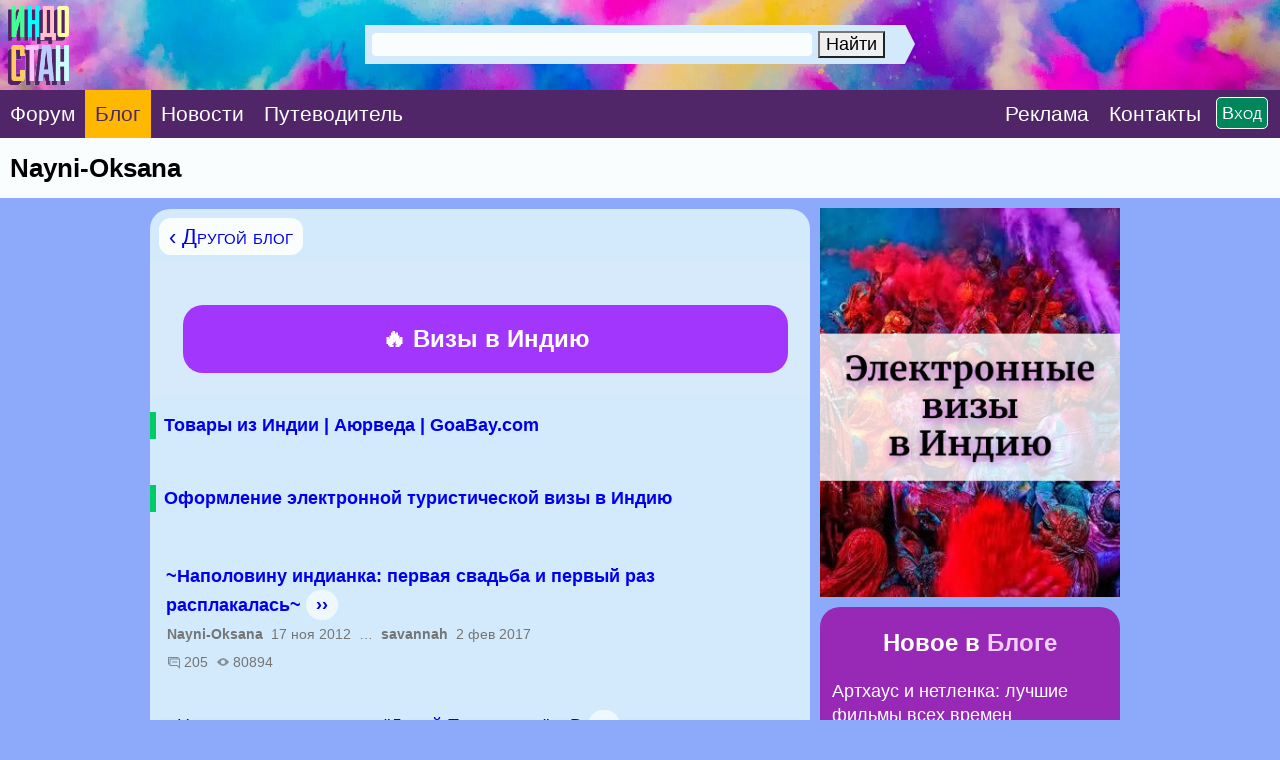

--- FILE ---
content_type: text/html; charset=CP1251
request_url: https://www.indostan.guru/blog/137_0.html
body_size: 10450
content:
<!DOCTYPE html PUBLIC "-//W3C//DTD XHTML 1.0 Transitional//EN" "http://www.w3.org/TR/xhtml1/DTD/xhtml1-transitional.dtd">
<html xmlns="http://www.w3.org/1999/xhtml">
<head>
<!-- Global site tag (gtag.js) - Google Analytics -->
	<script async src="https://www.googletagmanager.com/gtag/js?id=UA-2071150-6">
	</script>
	<script>
		window.dataLayer = window.dataLayer || [];
		function gtag(){dataLayer.push(arguments);}
		gtag('js', new Date());
		
		gtag('config', 'UA-2071150-6');
	</script>
	


	<title>Nayni-Oksana</title>
	<meta name="ROBOTS" content="INDEX,FOLLOW" />
	<meta http-equiv="content-type" content="text/html;charset=windows-1251" /><meta http-equiv="Expires" content="Mon, 26 Jul 1997 05:00:00 GMT" /><meta http-equiv="Pragma" content="no-cache" /> 
	<meta name="Description" content="Блог Nayni-Oksana" />
	<meta http-equiv="Content-language" content="ru" />
	<meta http-equiv="Content-Script-Type" content="text/javascript" />
	<meta property="og:image" content="../_pic/fb.png" />
	<meta property="og:image:width" content="600" />
	<meta property="og:image:height" content="315" />
	<meta http-equiv="content-type" content="text/html;charset=windows-1251" />
	
	

<link media="only screen and (orientation:landscape)" href="../css.css?599" type="text/css" rel="STYLESHEET" />

<!--Исправление глюка Андроида с переброской на десктопную версию-->
<link media="only screen and (-webkit-min-device-pixel-ratio: 2) and (max-device-width: 720px) and (orientation:landscape), only screen and (min--moz-device-pixel-ratio: 2) and (max-device-width: 720px) and (orientation:landscape), only screen and (-o-min-device-pixel-ratio: 2/1) and (max-device-width: 720px) and (orientation:landscape), only screen and (min-device-pixel-ratio: 2) and (max-device-width: 720px) and (orientation:landscape), only screen and (min-resolution: 192dpi) and (max-device-width: 720px) and (orientation:landscape), only screen and (min-resolution: 2dppx) and (max-device-width: 720px) and (orientation:landscape)" href="../cssm.css?599" type="text/css" rel="STYLESHEET" /> 

<!--Остальное-->
<link media="only screen and (orientation:portrait) and (min-device-width: 800px)" href="../css.css?599" type="text/css" rel="STYLESHEET" />

<link media="only screen and (orientation:portrait) and (max-device-width: 799px)" href="../cssm.css?599" type="text/css" rel="STYLESHEET" />

<link media="only screen and (-webkit-min-device-pixel-ratio: 2) and (min-device-width: 721px) and (orientation:portrait), only screen and (min--moz-device-pixel-ratio: 2) and (min-device-width: 721px) and (orientation:portrait), only screen and (-o-min-device-pixel-ratio: 2/1) and (min-device-width: 721px) and (orientation:portrait), only screen and (min-device-pixel-ratio: 2) and (min-device-width: 721px) and (orientation:portrait), only screen and (min-resolution: 192dpi) and (min-device-width: 721px) and (orientation:portrait), only screen and (min-resolution: 2dppx) and (min-device-width: 721px) and (orientation:portrait)" href="../css.css?599" type="text/css" rel="STYLESHEET" />



<meta id="testViewport" name="viewport" content="width = 660"><!--ПЛАНШЕТ--><script>
		if (screen.width > 767) {
			var mvp = document.getElementById('testViewport');
			mvp.setAttribute('content','width = 990');
		}
</script>
	
	<link rel="apple-touch-icon" sizes="180x180" href="../apple-touch-icon.png"> 
	<link rel="icon" type="image/png" href="../favicon-32x32.png" sizes="32x32"> 
	<link rel="icon" type="image/png" href="../favicon-16x16.png" sizes="16x16"> 
	<link rel="manifest" href="../manifest.json"> 
	<link rel="mask-icon" href="../safari-pinned-tab.svg" color="#5bbad5"> 
	<meta name="theme-color" content="#ffffff"> <style type="text/css">		
		.gbody {
			background:;
			}
		.link {
			border-bottom: #e5e5ff 4px solid;
			}
		.topics_137 {
			color: red;
			}
				
	</style>
	
	

	
	
	
</head>
<body class="gbody" onload="onLoad()">

<a name="vverh"></a> 
<div style="margin:-10px;">


<form action="https://www.indostan.guru/blog/index.php?" method="post" id="login" name="login"> 	




	<table cellpadding="0" cellspacing="0" style="min-width:660px;width:100%;background: #00a4e4 url('../_pic/fon.jpg?12');  background-repeat: no-repeat; -webkit-background-size: cover; -moz-background-size: cover; -o-background-size: cover; background-size: cover;">
  <tr>  


<!--  -->
  
  <!-- <td colspan="3"> -->
  
 
   <!-- <noindex>  -->
  
    <!-- <div style="padding:15px 5px 15px 5px;horizontal-align:center;" class="search-desktop"><center><a  -->
	<!-- id='bnr-desctop' onClick="ga('send','event','banner','click','click_enizma');" href="../forum/2_27236_3.html#msg564597" rel="nofollow" target="_blank"><img src="../rekl/enizma-winter-sale2.jpg" title="бизнес-виза в Индию" style="border:3px #ffffff solid; border-radius: 3px;-webkit-border-radius: 3px;-opera-border-radius: 3px; -moz-border-radius: 3px; display:block; max-width:970px; "></a></center></div>  -->
  
   <!-- <div style="padding-bottom:5px;horizontal-align:center;" class="search-mobile"><center><a id='bnr-mob' onClick="ga('send','event','banner','click','click_enizma');" href="../forum/2_27236_3.html#msg564597" rel="nofollow" target="_blank"><img src="../rekl/enizma-winter-sale2.jpg" title="бизнес-виза в Индию" style="border:3px #ffffff solid; border-radius: 3px;-webkit-border-radius: 3px;-opera-border-radius: 3px; -moz-border-radius: 3px; display:block; width:100%; "></a></a></center></div>   -->
  
  <!-- </noindex>  -->
  
  
 <!-- </td>   -->
  
    </tr> 
   <!--
  <tr> 
  <td colspan="3">
  <center><div style="padding:9pt;background-color:#fc4633; margin-top:-3px" class="font-extra-big">
  
  <a href="../forum/2_26994_0.html" style="color:white">Продление индийской визы 	
&#8680;</a>

</div></center>
  </td>
  </tr>-->
  
		<tr>
			
			
			
			<td id="poisk" style="vertical-align:middle">
			
			<div style="float:left"><a href="../"><img src="../_pic/home.png?78" title="В начало" class="home"></a></div>

<center>
				
					
					
					<!--Десктопный поиск-->
					
					<div class="search-desktop" style="margin-top:25px;margin-left:0px; width:550px; vertical-align:middle">

						<div class="ya-site-form ya-site-form_inited_no" onclick="return {'action':'index.php?action=search','arrow':true,'bg':'#d3eafd','fontsize':18,'fg':'#d3eafd','language':'ru','logo':'rb','publicname':'Индостан.гуру','suggest':true,'target':'_self','tld':'ru','type':2,'usebigdictionary':true,'searchid':2305319,'input_fg':'#000000','input_bg':'#f9fdfe','input_fontStyle':'normal','input_fontWeight':'normal','input_placeholder':'Поиск по сайту','input_placeholderColor':'#f9fdfe','input_borderColor':'#d3eafd'}">
							<form action="https://yandex.ru/search/site/" method="get" target="_self" accept-charset="utf-8">
								<input type="hidden" name="searchid" value="2305319" />
								<input type="hidden" name="l10n" value="ru" />
								<input type="hidden" name="reqenc" value="" />
								<input type="search" name="text" value="" />
								<input type="submit" value="Найти" />
							</form>
						</div>
						<style type="text/css">.ya-page_js_yes .ya-site-form_inited_no { display: none; }</style>
						<script type="text/javascript">
(function(w,d,c){var s=d.createElement('script'),h=d.getElementsByTagName('script')[0],e=d.documentElement;if((' '+e.className+' ').indexOf(' ya-page_js_yes ')===-1){e.className+=' ya-page_js_yes';}s.type='text/javascript';s.async=true;s.charset='utf-8';s.src=(d.location.protocol==='https:'?'https:':'http:')+'//site.yandex.net/v2.0/js/all.js';h.parentNode.insertBefore(s,h);(w[c]||(w[c]=[])).push(function(){Ya.Site.Form.init()})})(window,document,'yandex_site_callbacks');
						</script>
					</div>
					
					
					<!--Мобильный поиск-->
					<div class="search-mobile" style="width:530px;margin-top:36px;margin-left:100px;">

						<div class="ya-site-form ya-site-form_inited_no" onclick="return {'action':'index.php?action=search','arrow':true,'bg':'#d3eafd','fontsize':30,'fg':'#d3eafd','language':'ru','logo':'rb','publicname':'Поиск по Индостан.ру','suggest':false,'target':'_self','tld':'ru','type':2,'usebigdictionary':true,'searchid':2305319,'input_fg':'#000000','input_bg':'#f9fdfe','input_fontStyle':'normal','input_fontWeight':'normal','input_placeholder':'Поиск по сайту','input_placeholderColor':'#f9fdfe','input_borderColor':'#d3eafd'}">
							<form action="https://yandex.ru/search/site/" method="get" target="_self" accept-charset="utf-8">
								<input type="hidden" name="searchid" value="2305319" />
								<input type="hidden" name="l10n" value="ru" />
								<input type="hidden" name="reqenc" value="" />
								<input type="search" name="text" value="" />
								<input type="submit" value="Найти" />
							</form>
						</div>
						<style type="text/css">.ya-page_js_yes .ya-site-form_inited_no { display: none; }</style>
						<script type="text/javascript">
(function(w,d,c){var s=d.createElement('script'),h=d.getElementsByTagName('script')[0],e=d.documentElement;if((' '+e.className+' ').indexOf(' ya-page_js_yes ')===-1){e.className+=' ya-page_js_yes';}s.type='text/javascript';s.async=true;s.charset='utf-8';s.src=(d.location.protocol==='https:'?'https:':'http:')+'//site.yandex.net/v2.0/js/all.js';h.parentNode.insertBefore(s,h);(w[c]||(w[c]=[])).push(function(){Ya.Site.Form.init()})})(window,document,'yandex_site_callbacks');
						</script>
					</div>
				
			</center>



</td>
			
			
		
			
<td style="vertical-align:middle;background-color: rgba(0,0,0,.4);" nowrap>

<center>

<div id="toggleText" nowrap style="display:none;text-align:center;vertical-align:absmiddle;margin-bottom:25px;">
      
      <div class="padding-login">
      
      <script type="text/javascript">
<!--
function handleEnter(e) {
var keynum;
// IE
if(window.event) keynum=e.keyCode;
// Netscape/Firefox/Opera
else if(e.which) keynum = e.which;
if(keynum==13){
if(document.forms['login']) document.forms['login'].submit();
else if(document.forms['postMsg']) submitForm();
}
return keynum;
}
//-->
</script>



<span style="white-space: nowrap;"><input type="text" maxlength="40" name="user_usr" value="" class="textForm" tabindex="3" placeholder="Логин" style="background:#f9fdfe;width:250px" /> <input type="password" maxlength="32" name="user_pwd" class="textForm" tabindex="4" onkeydown="JavaScript:handleEnter(event);" placeholder="Пароль" style="background:#f9fdfe;width:250px" /><input type="hidden" name="mode" value="login" /><input type="hidden" name="queryStr" value="action=vtopic&amp;forum=137&amp;page=0&amp;mdrw=on" />
</span><input type="hidden" name="pagetype" value="index" /><input type="submit" style="border:2px white solid;" value="ОК" class="inputButtonBig" tabindex="5" />   
      
      </div>  
      
      <div class="padding-login"><div class="padding-login-less">
      
      
      
      <span class="inputButtonSm" style="background-color:#ff0000;border:1px white solid;"><a href="../forum/index.php?action=indostanets" class="font-white">Peгиcтрaция</a></span> 
      
      <span  style="color:white;border-bottom:1px white dotted;margin-left:30px;"><a href="../forum/index.php?action=sendpass" class="font-white">Не помню пароль</a></span>
      
      </div>  </div>  
     
     </div>

</div>

</center>

</td>			
			
		
			
		</tr>
	</table>
	<table border="0" cellspacing="0" cellpadding="0" style="width:100%;min-width:660px;  vertical-align:absmiddle;" class="header-menu">
		<tr>
		
		<td style="vertical-align:middle;" class=""><a href="../forum/" class="font-white-big" style="padding:22px 10px;"><span class="">Форум</span></a></td>
		
		<td style="vertical-align:middle;" class="blog"><a href="../blog/" class="font-white-big" style="padding:22px 10px;"><span class="blog">Блог</span></a></td>
		
		<td style="vertical-align:middle;" class=""><a href="../novosti/" class="font-white-big" style="padding:22px 10px;"><span class="">Новости</span></a></td>
		
			<td style="vertical-align:middle;" class=""><a href="../indiya/" class="font-white-big" style="padding:22px 10px 22px 10px;"><span class="">Путеводитель</span></a></td>
			
			
			
			
			
			
<!--<td style="vertical-align:middle;"><div class="menu-desktop"><div class="gotoforumlist2"><a href="../eviza/" target="_blank" class="font-white-big" style="padding:22px 0px 22px 10px;color:yellow"><span style="background:red; color:yellow; padding:1px 10px 2px 10px; border-radius: 25px; -webkit-border-radius: 25px; -opera-border-radius: 25px; -moz-border-radius: 25px;">Новинка</span> Е-Виза в Индию на 5 лет, 1 год, 30 дней</a></div></div></td>

<td style="vertical-align:middle;"><div class="menu-desktop"><div class="gotoforumlist"><a href="../eviza/" target="_blank" class="font-white-big" style="padding:22px 0px 22px 12px;color:yellow">Е-Виза в Индию</a></div></div></td>-->
			
			
			<td style="width:100%;">&nbsp;</td>
			
			<td style="vertical-align:middle;"><span class="gotoforumlist2"><a href="../rekl/" class="font-white-big" style="padding:22px 10px 22px 0px;"><span class="rekl">Реклaма</span></a></span></td>
			
			<td style="vertical-align:middle;"><div class="kostyl3"><span class="gotoforumlist2"><a href="../kontakty.html" class="font-white-big" style="padding:22px 0px 22px 10px;margin-right:45px"><span class="kontakty">Контакты</span></a></span></div></td>
			
			<!--<td style="vertical-align:middle;"><span class="gotoforumlist"><a href="../kontakty.html" class="font-white-big" style="margin:40px 10px 0px 0px;"><span class="kontakty"><img src="../_pic/mail.png?1" class="mail" title="Контакты"></span></a></span></td>-->
			
			<td style="vertical-align:middle;text-align:right;width:1px" nowrap><script language="javascript"> 
function toggle() {
	var ele = document.getElementById("toggleText");
	var text = document.getElementById("displayText");
	var poisk = document.getElementById("poisk");
	if(ele.style.display == "block") {
    		ele.style.display = "none";
		text.innerHTML = "";
		poisk.innerHTML = "";
  	}
	else {
		ele.style.display = "block";
		text.innerHTML = "";
		poisk.innerHTML = "";
	}
} 
</script>


<!--<form action="https://www.indostan.guru/blog/index.php?" method="post" id="login" name="login">-->
        
 <div id="displayText" class="enter" nowrap style="text-align:right;vertical-align:middle;padding:12px;margin-left:-60px">
          
        <a href="javascript:toggle();" class="inputButtonSm">Вход</a>
        
        </div>
        
     
<!--</form>-->
 </td>
			
			
			
			
	
			
			
			
		</tr>
	</table>
	
	</form>
	
	 
</div>
<script type="text/javascript">


<!--
var l_accessDenied="ЧТО-ТО НЕ ТАК";
var l_quoteMsgAlert="Сначала выдели цитируемый текст";
var tlength=2;
var anonPost=0;

//-->


</script>
<script type="text/javascript" src="../templates/form.js">

</script>
<!--MAINTOPICSPAGE-->
<div style="margin:-10px;margin-bottom:10px;">
	<table width="100%" cellpadding="0" cellspacing="0" class="top-menu" style="width:100%">
		<tr>
			<td style="width:100%;"><h1><!--<span class="vpodrazdel2"><a href="https://www.indostan.guru/blog">Блог &rsaquo;</a></span> --> Nayni-Oksana</h1></td>
		</tr>
	</table>
</div>


<table style="width:100%;margin-left:auto;margin-right:auto;margin-top:-10px" cellpadding="0" cellspacing="0">
	<tr>
		<!--<td style="width:100%"> </td>
		<td style="width:310px;vertical-align:middle;text-align:center;"> 
		<div style="width:310px;">
			...
		</div>
		</td>-->
		<td><div class="saping"></div></td>
	</tr>
</table>



<table style="margin-left:auto;
    margin-right:auto; margin-bottom:20px" class="table-main" cellpadding="0" cellspacing="0">
	<tr>
		<td style="width:100%"> 
		
		<div class="kostyl5"></div>
		
		
		<table style="width:100%;width:660px;margin-top:1px;" cellpadding="0" cellspacing="0" class="table-moredark2">
			<tr>
<td>
				<table style="width:100%; padding: 15px 10px 14px 10px" cellpadding="0" cellspacing="0">
							<tr>
								<td> 
				
				<div class="mobile-padding2"><span class="vnovoe" style="margin-left:1px">
				<a href="https://www.indostan.guru/blog/index.php?action=forums">&lsaquo; Другой блог</a><span>
				
				</div>
				
				</td>


<td  style="text-align:right;vertical-align:middle"> 
								
				<span class="font-0" style="text-align:right;"></span> 

				
				 
			</td>
			</tr>
			</table>
					

				</td>
			</tr>
			<tr>
				<td style="horizontal-align:center;"> 
				
				
				
				
<!-- Инжд Десктоп -->	


<table class="inzd-desktop" style="padding:20px; background:#d7eafb; vertical-align:middle; margin:0px 0px -30px 0px">
			
			
			<tr>
			
			<td style="text-align:centre;vertical-align:middle;width:605px;"> 
										
				<center>
				
				<a href="../bilet/" style="color:white;" title="Железнодорожные билеты по Индии" target="_blank">

						<div class="inzd" style=" font-weight:bold; background:#e05299;  margin-right:-10px; border-radius: 20px;-webkit-border-radius: 20px;-opera-border-radius: 20px; -moz-border-radius: 20px;">
						
						&#128293; Визы в Индию
						
						
					
							
							
							<div class="txtSm" style="font-weight:normal;  color:white;"><span style='color:#ffffff;padding:12px 0px'>Открыта продажа по 19 мая</span></div>
							
							
						
						
						
						 
						</div>
						
						</a>
						
						
						
						
						<!-- <a href="../eviza/" style="color:white;" title="Электронная виза в Индию" target="_blank"> -->
						
						
						<!-- <div class="inzd" style="font-weight:bold; color:white; background:#a236fc; margin-right:-10px; margin-top:20px; border-radius: 20px;-webkit-border-radius: 20px;-opera-border-radius: 20px; -moz-border-radius: 20px;"> -->
						
						<!-- &#128293; E-виза в Индию<br />на 5 лет • 1 год • 30 дней -->
						
						<!-- <div class="txtSm" style="font-weight:normal;  color:white;">Срочное оформление, без выходных</div> -->
						 
						<!-- </div> -->
						
					<!-- </a>	 -->
					<a href="../eviza/" style="color:white;" title="Электронная виза в Индию" target="_blank">	
						
						
						<div class="inzd" style="font-weight:bold; color:white; margin-right:-10px; background:#a236fc; margin-top:20px; border-radius: 20px;-webkit-border-radius: 20px;-opera-border-radius: 20px; -moz-border-radius: 20px;">
						
							&#128293; Визы в Индию<br />

						</div>
						
					</a>
									
		    </center>
			 
		</td>		
				
			</tr>
		</table>
		
		
		
		
		
		
		

	<!-- Инжд Моб -->	


<table class="inzd-mobile" style="padding:10px 20px 20px 10px; background:#98e5fe; vertical-align:middle;">
			
			
			<tr>
			
			<td style="text-align:centre;vertical-align:middle;"> 
										
				<center>
				
				<a href="../bilet/" style="color:white;" title="Железнодорожные билеты по Индии" target="_blank">

						<div class="inzd" >
						
						&#128073; Купить ЖД билеты по Индии
						
						
					
							
							
							<div class="txtSm" style="font-weight:normal;  color:white;"><span style='color:#ffffff;padding:12px 0px'>Открыта продажа по 19 мая</span></div>
							
							
						
						
						
						 
						</div>
						
						</a>
						
						
						
						
						<!-- <a href="../eviza/" style="color:white;" title="Электронная виза в Индию" target="_blank"> -->
						
						
						<!-- <div class="inzd" style="font-weight:bold; color:white; background:#a236fc; margin-top:20px; border-radius: 20px;-webkit-border-radius: 20px;-opera-border-radius: 20px; -moz-border-radius: 20px;"> -->
						
						<!-- &#128293; E-виза в Индию<br />на 5 лет • 1 год • 30 дней -->
						
						<!-- <div class="txtSm" style="font-weight:normal;  color:white;">Срочное оформление, без выходных</div> -->
						 
						<!-- </div> -->
						
					<!-- </a>	 -->
					<a href="../eviza/" style="color:white;" title="Бизнес-виза в Индию" target="_blank">	
						
						
						<div class="inzd" >
						
							&#128293; Виза в Индию<br />
 
						</div>
						
					</a>
									
		    </center>
			 
		</td>		
				
			</tr>
		</table>




				
				
				
				<div style="margin: 0px 0px 0px 30px;font-weight:bold;">
					<div style="margin-left:-33px;">
						<div class="rekltopics-margin" style="margin-bottom:-15px">
<!--
<div class="rekltopic-red-big"><a href="../forum/2_27032_0.html" class="rekltopic-leftmargin" style="display:block; color:red">Когда откроется Индия: Хроника отмены карантина</a></div>
-->


<!--<div class="rekltopic"><a href="../forum/2_26390_0.html" class="rekltopic-leftmargin" style="display:block">Срочная виза в Индию на 5 лет, 1 год, 1 месяц (электронная, e-Visa) — помощь с оформлением</a></div>
<div class="rekltopic"><a href="../forum/2_24870_0.html" class="rekltopic-leftmargin" style="display:block">Срочно!  Подработка для вылетающих! Оплачиваем багажные места на рейсах Дели-Москва</a></div>


<div class="rekltopic"><a href="../forum/2_27243_0.html" class="rekltopic-leftmargin" style="display:block">Заполнение въездной декларации в Индию AirSuvidha (Сувидха)</a></div>
-->


<div class="rekltopic"><a href="../forum/2_26047_0.html" class="rekltopic-leftmargin" style="display:block">Товары из Индии | Аюрведа | GoaBay.com</a></div>
<!-- <div class="rekltopic"><a href="../forum/2_27236_0.html" class="rekltopic-leftmargin" style="display:block">Бизнес виза в Индию под ключ</a></div> -->
<div class="rekltopic"><a href="../forum/2_27246_0.html" class="rekltopic-leftmargin" style="display:block">Оформление электронной туристической визы в Индию</a></div>



</div> 
					</div>
				</div>
						
			<!--<div style="margin:0px 0px 15px 12px;" class="pagenavcss">
	<span class="font-red;"></span> 
</div>-->

		</td>
	</tr>
	<tr>
	
	<td style="width:100%;color:#999999">
	
	<div class="last-disc-cell" style="margin-left:6px">
	
	<span class="topictitlesticky"><a href="https://www.indostan.guru/blog/137_3705_0.html" class="topic-link">~Наполовину индианка: первая свадьба и первый раз расплакалась~</a><!--&nbsp;<a href="https://www.indostan.guru/blog/137_3705_1.html" class="endoftopic">2</a> <a href="https://www.indostan.guru/blog/137_3705_2.html" class="endoftopic">3</a> <a href="https://www.indostan.guru/blog/137_3705_3.html" class="endoftopic">4</a> … <a href="https://www.indostan.guru/blog/137_3705_19.html" class="endoftopic">20</a> <a href="https://www.indostan.guru/blog/137_3705_20.html" class="endoftopic">21</a> -->&nbsp;<span class="topic-link"><a href="https://www.indostan.guru/blog/137_3705_20.html#msg173758" class="endoftopic" style="font-weight:{$unreadicon}" title="К последнему сообщению">&rsaquo;&rsaquo;</a></span></span>

<div class="extramargin">

<div class="extra-line-height">

	<div class="txtSm" style="margin-top:5px;margin-left:1px">
	<span class="font-gray">
		<strong>Nayni-Oksana</strong>&nbsp;&nbsp;17&nbsp;ноя&nbsp;2012 &nbsp;&mldr;&nbsp;&nbsp;<strong>savannah</strong>&nbsp;&nbsp;2&nbsp;фев&nbsp;2017<!--173758 не убирать--> 
	</span>
	
	</div>
	
	<div class="txtSm" style="margin-top:12px;margin-left:2px">
	
	<span class="font-gray"><img src="../_pic/comments.png" alt="Ответы" title="Ответы" style="margin-bottom:-2px; opacity: 0.4; filter: alpha(opacity=40);" class="icon-3" />&nbsp;205&nbsp;<img src="../_pic/views.png" alt="Просмотры" title="Просмотры"  style="margin-bottom:-1px; margin-left:5px; opacity: 0.4; filter: alpha(opacity=40);" class="icon-3" />&nbsp;80894</span>
	
	</div>
	
	</div>
	</div>
	</div>
	</td>
</tr>
<tr>
	
	<td style="width:100%;color:#999999">
	
	<div class="last-disc-cell" style="margin-left:6px">
	
	<span class="topictitlehot"><a href="https://www.indostan.guru/blog/137_4073_0.html" class="topic-link">~Наполовину индианка в &quot;Давай Поженимся&quot;~ :D</a><!--&nbsp;<a href="https://www.indostan.guru/blog/137_4073_1.html" class="endoftopic">2</a> <a href="https://www.indostan.guru/blog/137_4073_2.html" class="endoftopic">3</a> <a href="https://www.indostan.guru/blog/137_4073_3.html" class="endoftopic">4</a> … <a href="https://www.indostan.guru/blog/137_4073_8.html" class="endoftopic">9</a> <a href="https://www.indostan.guru/blog/137_4073_9.html" class="endoftopic">10</a> -->&nbsp;<span class="topic-link"><a href="https://www.indostan.guru/blog/137_4073_9.html#msg195524" class="endoftopic" style="font-weight:{$unreadicon}" title="К последнему сообщению">&rsaquo;&rsaquo;</a></span></span>

<div class="extramargin">

<div class="extra-line-height">

	<div class="txtSm" style="margin-top:5px;margin-left:1px">
	<span class="font-gray">
		<strong>Nayni-Oksana</strong>&nbsp;&nbsp;10&nbsp;янв&nbsp;2014 &nbsp;&mldr;&nbsp;&nbsp;<strong>Nayni-Oksana</strong>&nbsp;&nbsp;7&nbsp;апр&nbsp;2024<!--195524 не убирать--> 
	</span>
	
	</div>
	
	<div class="txtSm" style="margin-top:12px;margin-left:2px">
	
	<span class="font-gray"><img src="../_pic/comments.png" alt="Ответы" title="Ответы" style="margin-bottom:-2px; opacity: 0.4; filter: alpha(opacity=40);" class="icon-3" />&nbsp;98&nbsp;<img src="../_pic/views.png" alt="Просмотры" title="Просмотры"  style="margin-bottom:-1px; margin-left:5px; opacity: 0.4; filter: alpha(opacity=40);" class="icon-3" />&nbsp;44550</span>
	
	</div>
	
	</div>
	</div>
	</div>
	</td>
</tr>
<tr>
	
	<td style="width:100%;color:#999999">
	
	<div class="last-disc-cell" style="margin-left:6px">
	
	<span class="topictitlehot"><a href="https://www.indostan.guru/blog/137_4312_0.html" class="topic-link">~Моя Индия он-лайн~</a><!--&nbsp;<a href="https://www.indostan.guru/blog/137_4312_1.html" class="endoftopic">2</a> <a href="https://www.indostan.guru/blog/137_4312_2.html" class="endoftopic">3</a> <a href="https://www.indostan.guru/blog/137_4312_3.html" class="endoftopic">4</a> -->&nbsp;<span class="topic-link"><a href="https://www.indostan.guru/blog/137_4312_3.html#msg188289" class="endoftopic" style="font-weight:{$unreadicon}" title="К последнему сообщению">&rsaquo;&rsaquo;</a></span></span>

<div class="extramargin">

<div class="extra-line-height">

	<div class="txtSm" style="margin-top:5px;margin-left:1px">
	<span class="font-gray">
		<strong>Nayni-Oksana</strong>&nbsp;&nbsp;10&nbsp;ноя&nbsp;2016 &nbsp;&mldr;&nbsp;&nbsp;<strong>Nayni-Oksana</strong>&nbsp;&nbsp;28&nbsp;апр&nbsp;2020<!--188289 не убирать--> 
	</span>
	
	</div>
	
	<div class="txtSm" style="margin-top:12px;margin-left:2px">
	
	<span class="font-gray"><img src="../_pic/comments.png" alt="Ответы" title="Ответы" style="margin-bottom:-2px; opacity: 0.4; filter: alpha(opacity=40);" class="icon-3" />&nbsp;38&nbsp;<img src="../_pic/views.png" alt="Просмотры" title="Просмотры"  style="margin-bottom:-1px; margin-left:5px; opacity: 0.4; filter: alpha(opacity=40);" class="icon-3" />&nbsp;20254</span>
	
	</div>
	
	</div>
	</div>
	</div>
	</td>
</tr>
<tr>
	
	<td style="width:100%;color:#999999">
	
	<div class="last-disc-cell" style="margin-left:6px">
	
	<span class="topictitlehot"><a href="https://www.indostan.guru/blog/137_4141_0.html" class="topic-link">~Просто~</a><!--&nbsp;<a href="https://www.indostan.guru/blog/137_4141_1.html" class="endoftopic">2</a> <a href="https://www.indostan.guru/blog/137_4141_2.html" class="endoftopic">3</a> <a href="https://www.indostan.guru/blog/137_4141_3.html" class="endoftopic">4</a> <a href="https://www.indostan.guru/blog/137_4141_4.html" class="endoftopic">5</a> <a href="https://www.indostan.guru/blog/137_4141_5.html" class="endoftopic">6</a> -->&nbsp;<span class="topic-link"><a href="https://www.indostan.guru/blog/137_4141_5.html#msg188288" class="endoftopic" style="font-weight:{$unreadicon}" title="К последнему сообщению">&rsaquo;&rsaquo;</a></span></span>

<div class="extramargin">

<div class="extra-line-height">

	<div class="txtSm" style="margin-top:5px;margin-left:1px">
	<span class="font-gray">
		<strong>Nayni-Oksana</strong>&nbsp;&nbsp;11&nbsp;июн&nbsp;2014 &nbsp;&mldr;&nbsp;&nbsp;<strong>Nayni-Oksana</strong>&nbsp;&nbsp;27&nbsp;апр&nbsp;2020<!--188288 не убирать--> 
	</span>
	
	</div>
	
	<div class="txtSm" style="margin-top:12px;margin-left:2px">
	
	<span class="font-gray"><img src="../_pic/comments.png" alt="Ответы" title="Ответы" style="margin-bottom:-2px; opacity: 0.4; filter: alpha(opacity=40);" class="icon-3" />&nbsp;51&nbsp;<img src="../_pic/views.png" alt="Просмотры" title="Просмотры"  style="margin-bottom:-1px; margin-left:5px; opacity: 0.4; filter: alpha(opacity=40);" class="icon-3" />&nbsp;30389</span>
	
	</div>
	
	</div>
	</div>
	</div>
	</td>
</tr>
<tr>
	
	<td style="width:100%;color:#999999">
	
	<div class="last-disc-cell" style="margin-left:6px">
	
	<span class="topictitlehot"><a href="https://www.indostan.guru/blog/137_4298_0.html" class="topic-link">Творчество</a><!--&nbsp;<a href="https://www.indostan.guru/blog/137_4298_1.html" class="endoftopic">2</a> <a href="https://www.indostan.guru/blog/137_4298_2.html" class="endoftopic">3</a> <a href="https://www.indostan.guru/blog/137_4298_3.html" class="endoftopic">4</a> … <a href="https://www.indostan.guru/blog/137_4298_18.html" class="endoftopic">19</a> <a href="https://www.indostan.guru/blog/137_4298_19.html" class="endoftopic">20</a> -->&nbsp;<span class="topic-link"><a href="https://www.indostan.guru/blog/137_4298_19.html#msg188224" class="endoftopic" style="font-weight:{$unreadicon}" title="К последнему сообщению">&rsaquo;&rsaquo;</a></span></span>

<div class="extramargin">

<div class="extra-line-height">

	<div class="txtSm" style="margin-top:5px;margin-left:1px">
	<span class="font-gray">
		<strong>Nayni-Oksana</strong>&nbsp;&nbsp;2&nbsp;авг&nbsp;2016 &nbsp;&mldr;&nbsp;&nbsp;<strong>svmasha</strong>&nbsp;&nbsp;21&nbsp;апр&nbsp;2020<!--188224 не убирать--> 
	</span>
	
	</div>
	
	<div class="txtSm" style="margin-top:12px;margin-left:2px">
	
	<span class="font-gray"><img src="../_pic/comments.png" alt="Ответы" title="Ответы" style="margin-bottom:-2px; opacity: 0.4; filter: alpha(opacity=40);" class="icon-3" />&nbsp;190&nbsp;<img src="../_pic/views.png" alt="Просмотры" title="Просмотры"  style="margin-bottom:-1px; margin-left:5px; opacity: 0.4; filter: alpha(opacity=40);" class="icon-3" />&nbsp;78925</span>
	
	</div>
	
	</div>
	</div>
	</div>
	</td>
</tr>
<tr>
	
	<td style="width:100%;color:#999999">
	
	<div class="last-disc-cell" style="margin-left:6px">
	
	<span class="topictitlehot"><a href="https://www.indostan.guru/blog/137_4239_0.html" class="topic-link">Детство на Украине</a><!--&nbsp;<a href="https://www.indostan.guru/blog/137_4239_1.html" class="endoftopic">2</a> <a href="https://www.indostan.guru/blog/137_4239_2.html" class="endoftopic">3</a> <a href="https://www.indostan.guru/blog/137_4239_3.html" class="endoftopic">4</a> <a href="https://www.indostan.guru/blog/137_4239_4.html" class="endoftopic">5</a> -->&nbsp;<span class="topic-link"><a href="https://www.indostan.guru/blog/137_4239_4.html#msg184975" class="endoftopic" style="font-weight:{$unreadicon}" title="К последнему сообщению">&rsaquo;&rsaquo;</a></span></span>

<div class="extramargin">

<div class="extra-line-height">

	<div class="txtSm" style="margin-top:5px;margin-left:1px">
	<span class="font-gray">
		<strong>Nayni-Oksana</strong>&nbsp;&nbsp;22&nbsp;июл&nbsp;2015 &nbsp;&mldr;&nbsp;&nbsp;<strong>Nayni-Oksana</strong>&nbsp;&nbsp;30&nbsp;дек&nbsp;2018<!--184975 не убирать--> 
	</span>
	
	</div>
	
	<div class="txtSm" style="margin-top:12px;margin-left:2px">
	
	<span class="font-gray"><img src="../_pic/comments.png" alt="Ответы" title="Ответы" style="margin-bottom:-2px; opacity: 0.4; filter: alpha(opacity=40);" class="icon-3" />&nbsp;42&nbsp;<img src="../_pic/views.png" alt="Просмотры" title="Просмотры"  style="margin-bottom:-1px; margin-left:5px; opacity: 0.4; filter: alpha(opacity=40);" class="icon-3" />&nbsp;22209</span>
	
	</div>
	
	</div>
	</div>
	</div>
	</td>
</tr>
<tr>
	
	<td style="width:100%;color:#999999">
	
	<div class="last-disc-cell" style="margin-left:6px">
	
	<span class="topictitlehot"><a href="https://www.indostan.guru/blog/137_4310_0.html" class="topic-link">Челюстно-лицевая операция</a><!--&nbsp;<a href="https://www.indostan.guru/blog/137_4310_1.html" class="endoftopic">2</a> <a href="https://www.indostan.guru/blog/137_4310_2.html" class="endoftopic">3</a> <a href="https://www.indostan.guru/blog/137_4310_3.html" class="endoftopic">4</a> … <a href="https://www.indostan.guru/blog/137_4310_40.html" class="endoftopic">41</a> <a href="https://www.indostan.guru/blog/137_4310_41.html" class="endoftopic">42</a> -->&nbsp;<span class="topic-link"><a href="https://www.indostan.guru/blog/137_4310_41.html#msg184952" class="endoftopic" style="font-weight:{$unreadicon}" title="К последнему сообщению">&rsaquo;&rsaquo;</a></span></span>

<div class="extramargin">

<div class="extra-line-height">

	<div class="txtSm" style="margin-top:5px;margin-left:1px">
	<span class="font-gray">
		<strong>Nayni-Oksana</strong>&nbsp;&nbsp;28&nbsp;сен&nbsp;2016 &nbsp;&mldr;&nbsp;&nbsp;<strong>psevdogirl</strong>&nbsp;&nbsp;27&nbsp;дек&nbsp;2018<!--184952 не убирать--> 
	</span>
	
	</div>
	
	<div class="txtSm" style="margin-top:12px;margin-left:2px">
	
	<span class="font-gray"><img src="../_pic/comments.png" alt="Ответы" title="Ответы" style="margin-bottom:-2px; opacity: 0.4; filter: alpha(opacity=40);" class="icon-3" />&nbsp;413&nbsp;<img src="../_pic/views.png" alt="Просмотры" title="Просмотры"  style="margin-bottom:-1px; margin-left:5px; opacity: 0.4; filter: alpha(opacity=40);" class="icon-3" />&nbsp;165300</span>
	
	</div>
	
	</div>
	</div>
	</div>
	</td>
</tr>
<tr>
	
	<td style="width:100%;color:#999999">
	
	<div class="last-disc-cell" style="margin-left:6px">
	
	<span class="topictitlehot"><a href="https://www.indostan.guru/blog/137_4223_0.html" class="topic-link">~Сейчас~</a><!--&nbsp;<a href="https://www.indostan.guru/blog/137_4223_1.html" class="endoftopic">2</a> <a href="https://www.indostan.guru/blog/137_4223_2.html" class="endoftopic">3</a> <a href="https://www.indostan.guru/blog/137_4223_3.html" class="endoftopic">4</a> … <a href="https://www.indostan.guru/blog/137_4223_43.html" class="endoftopic">44</a> <a href="https://www.indostan.guru/blog/137_4223_44.html" class="endoftopic">45</a> -->&nbsp;<span class="topic-link"><a href="https://www.indostan.guru/blog/137_4223_44.html#msg169610" class="endoftopic" style="font-weight:{$unreadicon}" title="К последнему сообщению">&rsaquo;&rsaquo;</a></span></span>

<div class="extramargin">

<div class="extra-line-height">

	<div class="txtSm" style="margin-top:5px;margin-left:1px">
	<span class="font-gray">
		<strong>Nayni-Oksana</strong>&nbsp;&nbsp;14&nbsp;мар&nbsp;2015 &nbsp;&mldr;&nbsp;&nbsp;<strong>elenasem</strong>&nbsp;&nbsp;8&nbsp;ноя&nbsp;2016<!--169610 не убирать--> 
	</span>
	
	</div>
	
	<div class="txtSm" style="margin-top:12px;margin-left:2px">
	
	<span class="font-gray"><img src="../_pic/comments.png" alt="Ответы" title="Ответы" style="margin-bottom:-2px; opacity: 0.4; filter: alpha(opacity=40);" class="icon-3" />&nbsp;440&nbsp;<img src="../_pic/views.png" alt="Просмотры" title="Просмотры"  style="margin-bottom:-1px; margin-left:5px; opacity: 0.4; filter: alpha(opacity=40);" class="icon-3" />&nbsp;131316</span>
	
	</div>
	
	</div>
	</div>
	</div>
	</td>
</tr>
<tr>
	
	<td style="width:100%;color:#999999">
	
	<div class="last-disc-cell" style="margin-left:6px">
	
	<span class="topictitlehot"><a href="https://www.indostan.guru/blog/137_3223_0.html" class="topic-link">~Наполовину индианка~</a><!--&nbsp;<a href="https://www.indostan.guru/blog/137_3223_1.html" class="endoftopic">2</a> <a href="https://www.indostan.guru/blog/137_3223_2.html" class="endoftopic">3</a> <a href="https://www.indostan.guru/blog/137_3223_3.html" class="endoftopic">4</a> … <a href="https://www.indostan.guru/blog/137_3223_33.html" class="endoftopic">34</a> <a href="https://www.indostan.guru/blog/137_3223_34.html" class="endoftopic">35</a> -->&nbsp;<span class="topic-link"><a href="https://www.indostan.guru/blog/137_3223_34.html#msg166432" class="endoftopic" style="font-weight:{$unreadicon}" title="К последнему сообщению">&rsaquo;&rsaquo;</a></span></span>

<div class="extramargin">

<div class="extra-line-height">

	<div class="txtSm" style="margin-top:5px;margin-left:1px">
	<span class="font-gray">
		<strong>Nayni-Oksana</strong>&nbsp;&nbsp;3&nbsp;апр&nbsp;2011 &nbsp;&mldr;&nbsp;&nbsp;<strong>Nayni-Oksana</strong>&nbsp;&nbsp;28&nbsp;июл&nbsp;2016<!--166432 не убирать--> 
	</span>
	
	</div>
	
	<div class="txtSm" style="margin-top:12px;margin-left:2px">
	
	<span class="font-gray"><img src="../_pic/comments.png" alt="Ответы" title="Ответы" style="margin-bottom:-2px; opacity: 0.4; filter: alpha(opacity=40);" class="icon-3" />&nbsp;348&nbsp;<img src="../_pic/views.png" alt="Просмотры" title="Просмотры"  style="margin-bottom:-1px; margin-left:5px; opacity: 0.4; filter: alpha(opacity=40);" class="icon-3" />&nbsp;142753</span>
	
	</div>
	
	</div>
	</div>
	</div>
	</td>
</tr>
<tr>
	
	<td style="width:100%;color:#999999">
	
	<div class="last-disc-cell" style="margin-left:6px">
	
	<span class="topictitlehot"><a href="https://www.indostan.guru/blog/137_4283_0.html" class="topic-link">Срочно! Сниму квартиру в Санкт-Петербурге</a><!--&nbsp;<a href="https://www.indostan.guru/blog/137_4283_1.html" class="endoftopic">2</a> -->&nbsp;<span class="topic-link"><a href="https://www.indostan.guru/blog/137_4283_1.html#msg164448" class="endoftopic" style="font-weight:{$unreadicon}" title="К последнему сообщению">&rsaquo;&rsaquo;</a></span></span>

<div class="extramargin">

<div class="extra-line-height">

	<div class="txtSm" style="margin-top:5px;margin-left:1px">
	<span class="font-gray">
		<strong>Nayni-Oksana</strong>&nbsp;&nbsp;10&nbsp;мая&nbsp;2016 &nbsp;&mldr;&nbsp;&nbsp;<strong>Nayni-Oksana</strong>&nbsp;&nbsp;17&nbsp;мая&nbsp;2016<!--164448 не убирать--> 
	</span>
	
	</div>
	
	<div class="txtSm" style="margin-top:12px;margin-left:2px">
	
	<span class="font-gray"><img src="../_pic/comments.png" alt="Ответы" title="Ответы" style="margin-bottom:-2px; opacity: 0.4; filter: alpha(opacity=40);" class="icon-3" />&nbsp;10&nbsp;<img src="../_pic/views.png" alt="Просмотры" title="Просмотры"  style="margin-bottom:-1px; margin-left:5px; opacity: 0.4; filter: alpha(opacity=40);" class="icon-3" />&nbsp;9188</span>
	
	</div>
	
	</div>
	</div>
	</div>
	</td>
</tr>
<tr>
	
	<td style="width:100%;color:#999999">
	
	<div class="last-disc-cell" style="margin-left:6px">
	
	<span class="topictitledefault"><a href="https://www.indostan.guru/blog/137_4250_0.html" class="topic-link">Наш отель &quot;Aakash Ganga&quot;</a><!--&nbsp;-->&nbsp;<span class="topic-link"><a href="https://www.indostan.guru/blog/137_4250_0.html#msg161019" class="endoftopic" style="font-weight:{$unreadicon}" title="К последнему сообщению">&rsaquo;&rsaquo;</a></span></span>

<div class="extramargin">

<div class="extra-line-height">

	<div class="txtSm" style="margin-top:5px;margin-left:1px">
	<span class="font-gray">
		<strong>Nayni-Oksana</strong>&nbsp;&nbsp;11&nbsp;окт&nbsp;2015 &nbsp;&mldr;&nbsp;&nbsp;<strong>Nayni-Oksana</strong>&nbsp;&nbsp;17&nbsp;окт&nbsp;2015<!--161019 не убирать--> 
	</span>
	
	</div>
	
	<div class="txtSm" style="margin-top:12px;margin-left:2px">
	
	<span class="font-gray"><img src="../_pic/comments.png" alt="Ответы" title="Ответы" style="margin-bottom:-2px; opacity: 0.4; filter: alpha(opacity=40);" class="icon-3" />&nbsp;9&nbsp;<img src="../_pic/views.png" alt="Просмотры" title="Просмотры"  style="margin-bottom:-1px; margin-left:5px; opacity: 0.4; filter: alpha(opacity=40);" class="icon-3" />&nbsp;6642</span>
	
	</div>
	
	</div>
	</div>
	</div>
	</td>
</tr>
<tr>
	
	<td style="width:100%;color:#999999">
	
	<div class="last-disc-cell" style="margin-left:6px">
	
	<span class="topictitlehot"><a href="https://www.indostan.guru/blog/137_3898_0.html" class="topic-link">:(</a><!--&nbsp;<a href="https://www.indostan.guru/blog/137_3898_1.html" class="endoftopic">2</a> -->&nbsp;<span class="topic-link"><a href="https://www.indostan.guru/blog/137_3898_1.html#msg138207" class="endoftopic" style="font-weight:{$unreadicon}" title="К последнему сообщению">&rsaquo;&rsaquo;</a></span></span>

<div class="extramargin">

<div class="extra-line-height">

	<div class="txtSm" style="margin-top:5px;margin-left:1px">
	<span class="font-gray">
		<strong>Nayni-Oksana</strong>&nbsp;&nbsp;21&nbsp;июн&nbsp;2013 &nbsp;&mldr;&nbsp;&nbsp;<strong>Лю-Лю</strong>&nbsp;&nbsp;15&nbsp;авг&nbsp;2013<!--138207 не убирать--> 
	</span>
	
	</div>
	
	<div class="txtSm" style="margin-top:12px;margin-left:2px">
	
	<span class="font-gray"><img src="../_pic/comments.png" alt="Ответы" title="Ответы" style="margin-bottom:-2px; opacity: 0.4; filter: alpha(opacity=40);" class="icon-3" />&nbsp;16&nbsp;<img src="../_pic/views.png" alt="Просмотры" title="Просмотры"  style="margin-bottom:-1px; margin-left:5px; opacity: 0.4; filter: alpha(opacity=40);" class="icon-3" />&nbsp;10488</span>
	
	</div>
	
	</div>
	</div>
	</div>
	</td>
</tr>
<tr>
	
	<td style="width:100%;color:#999999">
	
	<div class="last-disc-cell" style="margin-left:6px">
	
	<span class="topictitlehot"><a href="https://www.indostan.guru/blog/137_3265_0.html" class="topic-link">**Моё индийское**</a><!--&nbsp;<a href="https://www.indostan.guru/blog/137_3265_1.html" class="endoftopic">2</a> <a href="https://www.indostan.guru/blog/137_3265_2.html" class="endoftopic">3</a> <a href="https://www.indostan.guru/blog/137_3265_3.html" class="endoftopic">4</a> … <a href="https://www.indostan.guru/blog/137_3265_9.html" class="endoftopic">10</a> <a href="https://www.indostan.guru/blog/137_3265_10.html" class="endoftopic">11</a> -->&nbsp;<span class="topic-link"><a href="https://www.indostan.guru/blog/137_3265_10.html#msg136102" class="endoftopic" style="font-weight:{$unreadicon}" title="К последнему сообщению">&rsaquo;&rsaquo;</a></span></span>

<div class="extramargin">

<div class="extra-line-height">

	<div class="txtSm" style="margin-top:5px;margin-left:1px">
	<span class="font-gray">
		<strong>Nayni-Oksana</strong>&nbsp;&nbsp;28&nbsp;июн&nbsp;2011 &nbsp;&mldr;&nbsp;&nbsp;<strong>Nayni-Oksana</strong>&nbsp;&nbsp;26&nbsp;мая&nbsp;2013<!--136102 не убирать--> 
	</span>
	
	</div>
	
	<div class="txtSm" style="margin-top:12px;margin-left:2px">
	
	<span class="font-gray"><img src="../_pic/comments.png" alt="Ответы" title="Ответы" style="margin-bottom:-2px; opacity: 0.4; filter: alpha(opacity=40);" class="icon-3" />&nbsp;100&nbsp;<img src="../_pic/views.png" alt="Просмотры" title="Просмотры"  style="margin-bottom:-1px; margin-left:5px; opacity: 0.4; filter: alpha(opacity=40);" class="icon-3" />&nbsp;40441</span>
	
	</div>
	
	</div>
	</div>
	</div>
	</td>
</tr>
<tr>
	
	<td style="width:100%;color:#999999">
	
	<div class="last-disc-cell" style="margin-left:6px">
	
	<span class="topictitlehot"><a href="https://www.indostan.guru/blog/137_3230_0.html" class="topic-link">~Наполовину индианка: встреча с семьёй, или первый раз в Индии~</a><!--&nbsp;<a href="https://www.indostan.guru/blog/137_3230_1.html" class="endoftopic">2</a> <a href="https://www.indostan.guru/blog/137_3230_2.html" class="endoftopic">3</a> <a href="https://www.indostan.guru/blog/137_3230_3.html" class="endoftopic">4</a> … <a href="https://www.indostan.guru/blog/137_3230_58.html" class="endoftopic">59</a> <a href="https://www.indostan.guru/blog/137_3230_59.html" class="endoftopic">60</a> -->&nbsp;<span class="topic-link"><a href="https://www.indostan.guru/blog/137_3230_59.html#msg133632" class="endoftopic" style="font-weight:{$unreadicon}" title="К последнему сообщению">&rsaquo;&rsaquo;</a></span></span>

<div class="extramargin">

<div class="extra-line-height">

	<div class="txtSm" style="margin-top:5px;margin-left:1px">
	<span class="font-gray">
		<strong>Nayni-Oksana</strong>&nbsp;&nbsp;14&nbsp;апр&nbsp;2011 &nbsp;&mldr;&nbsp;&nbsp;<strong>Nayni-Oksana</strong>&nbsp;&nbsp;26&nbsp;фев&nbsp;2013<!--133632 не убирать--> 
	</span>
	
	</div>
	
	<div class="txtSm" style="margin-top:12px;margin-left:2px">
	
	<span class="font-gray"><img src="../_pic/comments.png" alt="Ответы" title="Ответы" style="margin-bottom:-2px; opacity: 0.4; filter: alpha(opacity=40);" class="icon-3" />&nbsp;597&nbsp;<img src="../_pic/views.png" alt="Просмотры" title="Просмотры"  style="margin-bottom:-1px; margin-left:5px; opacity: 0.4; filter: alpha(opacity=40);" class="icon-3" />&nbsp;183583</span>
	
	</div>
	
	</div>
	</div>
	</div>
	</td>
</tr>

	
	
	<tr><td>
	
	<div style="margin:10px 0px 15px 5px;" class="pagenavcss-1">
	<span class="font-red"></span> 
</div>
	
	</td></tr>
</table>



<div class="kostyl2"><a name="map"></a> </div>


 
	<a id="newtopic1" style="margin-top:-100px"></a>
<div class="kostyl2"><div class="font-2" style="line-height:135%;margin-top: 10px; margin-bottom: -10px"><center><div class="post-dark" style="background: repeating-linear-gradient(
  45deg,
  #d7ecfb,
  #d7ecfb 10px,
  #b7dffb 10px,
  #b7dffb 20px
);"><div class="kostyl11"><a href="javascript:toggle();" onclick="topFunction()" class="link-blue">Войди</a> или <a href="../forum/index.php?action=indostanets" class="link-blue">зарeгиcтpируйся</a>, чтобы писать</div></div></center></div></div>

<!--/MAINTOPICSPAGE-->
<!--MAINTOPICFORM-->
	<a id="newtopic"></a> 
	
	
<!--/MAINTOPICFORM-->
<!--MAINTOPICSPAGE-->
	<script type="text/javascript">

<!--
if(document.forms['postMsg']) document.forms['postMsg'].elements['subbut'].disabled=false;
//-->		
	</script>
<!--/MAINTOPICSPAGE-->
	</td>
	<td style="margin-right:10px;" class="rightcolumn"> 


<div style="margin-top:0px;width:300px;margin-left:10px;">
	<a href='https://www.inzd.ru/z/' target='_blank'><img src='../rekl/evisa-banner-right.jpg' width=300 ></a>
</div>






<div class="randomads">
		
<center><div style="font-weight:bold;margin:10px -10px;width:100%" class="font-extra-big"><span class="randomads-font">Новое в <a href="../blog/" class="randomads-font-blue">Блоге</a></span></div></center>
<!--<div style="margin:10px 0px" class="topic-link-randomads"></div>-->
<div class="mobile-padding"><div  style="padding:12px 0px 10px 0px;"><a href="../blog/1_1324_0.html" target="_blank" class="topic-link-randomads">Артхаус и нетленка: лучшие фильмы всех времен</a></div></div>


<div class="mobile-padding"><div  style="padding:12px 0px 10px 0px;"><a href="../blog/82_4486_0.html" target="_blank" class="topic-link-randomads">Край моей карты</a></div></div>


<div class="mobile-padding"><div  style="padding:12px 0px 10px 0px;"><a href="../blog/57_4340_0.html" target="_blank" class="topic-link-randomads">Быт, беременность и роды в Гоа. Возвращение на родину</a></div></div>


<div class="mobile-padding"><div  style="padding:12px 0px 10px 0px;"><a href="../blog/1_4199_0.html" target="_blank" class="topic-link-randomads">Элитный отдых на острове Гоа</a></div></div>


<div class="mobile-padding"><div  style="padding:12px 0px 10px 0px;"><a href="../blog/84_4267_0.html" target="_blank" class="topic-link-randomads">Индия во мне и я в Индии</a></div></div>



		
</div>
	
<div class="randomads">
		
<center><div style="font-weight:bold;margin:10px -10px;width:100%" class="font-extra-big"><span class="randomads-font">Новое в <a href="../novosti/" class="randomads-font-blue">Новостях</a></span></div></center>
<!--<div style="margin:10px 0px" class="topic-link-randomads"></div>-->
<div class="mobile-padding"><div  style="padding:12px 0px 10px 0px;"><a href="../novosti/1_19430_0.html" target="_blank" class="topic-link-randomads">Гоа ввело обязательные шлемы для пассажиров на байках</a></div></div>


<div class="mobile-padding"><div  style="padding:12px 0px 10px 0px;"><a href="../novosti/4_19429_0.html" target="_blank" class="topic-link-randomads">Строительный кран рухнул на пассажирский поезд в Таиланде. Известно уже о 25 погибших</a></div></div>


<div class="mobile-padding"><div  style="padding:12px 0px 10px 0px;"><a href="../novosti/110_19427_0.html" target="_blank" class="topic-link-randomads">Лже-стюардесса свободно прошла контроль в аэропорту и была разоблачена лишь во время полета</a></div></div>


<div class="mobile-padding"><div  style="padding:12px 0px 10px 0px;"><a href="../novosti/109_19428_0.html" target="_blank" class="topic-link-randomads">Станут ли ограничения на пауэрбанки общими для всех авиакомпаний?</a></div></div>


<div class="mobile-padding"><div  style="padding:12px 0px 10px 0px;"><a href="../novosti/4_19426_0.html" target="_blank" class="topic-link-randomads">Столкновение туристического катера с судном около Пхукета, погибла россиянка</a></div></div>



		
</div>
	
<noindex>

<center>

<div style="margin-top:-7px;margin-left:13px; line-height:250%">








<a href="https://vk.com/inzdru" rel="nofollow" target="_blank"><img src="../_pic/vk3.png" style="width:50px;height:50px;vertical-align:middle;padding: 10px 5px"></a>



<a href="https://t.me/drzblch/" rel="nofollow" target="_blank"><img src="../_pic/tg3.png" style="width:50px;height:50px;vertical-align:middle;padding: 10px 5px"></a> 

</div>




</center>

</noindex>
		
		
	
	<!-- Кроме Блога -->
		
	</td>
</tr>
</table>



<div class="rightcolumn"><div style="margin: 10px -10px -10px -10px;"><center><table style="width:100%;margin: 20px 0px 10px 0px;background-color:#7609a9;padding:15px 0px 25px 5px;"><tr>

<td style="width:100%;text-align:center;" colspan="3">

<div style="margin:25px 0px 60px 0px;"><span style="padding:15px 30px; color:white" class="font-extra-extra-big"><b>Случайные топики</b></span></div>


</td>

</tr>

<tr><td><center><div style="width:975px;margin-bottom:-25px"><div style="width:275px;padding:10px 25px 50px 25px;text-align:left;display: inline-block;vertical-align:top;" class="font-white"><div style="color:#cccefc;padding:10px 15px" class="font-3">27.09.2013</div><div style="background:#b612ce;padding:10px 15px; border-radius:12px"><a href="https://www.indostan.guru/blog/126_3979_0.html" class="font-white"><span class="font-1">Удайпур и окрестности</span></a></div></div><div style="width:275px;padding:10px 25px 50px 25px;text-align:left;display: inline-block;vertical-align:top;" class="font-white"><div style="color:#cccefc;padding:10px 15px" class="font-3">15.08.2007</div><div style="background:#b612ce;padding:10px 15px; border-radius:12px"><a href="https://www.indostan.guru/blog/76_1597_0.html" class="font-white"><span class="font-1">Город ночного ветра</span></a></div></div><div style="width:275px;padding:10px 25px 50px 25px;text-align:left;display: inline-block;vertical-align:top;" class="font-white"><div style="color:#cccefc;padding:10px 15px" class="font-3">8.10.2013</div><div style="background:#b612ce;padding:10px 15px; border-radius:12px"><a href="https://www.indostan.guru/blog/126_4007_0.html" class="font-white"><span class="font-1">Дураки и дороги</span></a></div></div><div style="width:275px;padding:10px 25px 50px 25px;text-align:left;display: inline-block;vertical-align:top;" class="font-white"><div style="color:#cccefc;padding:10px 15px" class="font-3">1.11.2015</div><div style="background:#b612ce;padding:10px 15px; border-radius:12px"><a href="https://www.indostan.guru/blog/32_4254_0.html" class="font-white"><span class="font-1">карма теория гороскопы люди &#128559;</span></a></div></div><div style="width:275px;padding:10px 25px 50px 25px;text-align:left;display: inline-block;vertical-align:top;" class="font-white"><div style="color:#cccefc;padding:10px 15px" class="font-3">20.02.2007</div><div style="background:#b612ce;padding:10px 15px; border-radius:12px"><a href="https://www.indostan.guru/blog/32_1349_0.html" class="font-white"><span class="font-1">Курильские острова Итуруп Продолжение №5</span></a></div></div><div style="width:275px;padding:10px 25px 50px 25px;text-align:left;display: inline-block;vertical-align:top;" class="font-white"><div style="color:#cccefc;padding:10px 15px" class="font-3">23.09.2007</div><div style="background:#b612ce;padding:10px 15px; border-radius:12px"><a href="https://www.indostan.guru/blog/31_1634_0.html" class="font-white"><span class="font-1">Настоящее. Самое настоящее Настоящее.</span></a></div></div></div></td></td> </tr></table></center></div></div>


<div class="randomads-mobile"><div class="randomads">
		
<center><div style="font-weight:bold;margin:10px -10px;width:100%" class="font-extra-big"><span class="randomads-font">Новое в <a href="../novosti/" class="randomads-font-blue">Новостях</a></span></div></center>
<!--<div style="margin:10px 0px" class="topic-link-randomads"></div>-->
<div class="mobile-padding"><div  style="padding:12px 0px 10px 0px;"><a href="../novosti/1_19430_0.html" target="_blank" class="topic-link-randomads">Гоа ввело обязательные шлемы для пассажиров на байках</a></div></div>


<div class="mobile-padding"><div  style="padding:12px 0px 10px 0px;"><a href="../novosti/4_19429_0.html" target="_blank" class="topic-link-randomads">Строительный кран рухнул на пассажирский поезд в Таиланде. Известно уже о 25 погибших</a></div></div>


<div class="mobile-padding"><div  style="padding:12px 0px 10px 0px;"><a href="../novosti/110_19427_0.html" target="_blank" class="topic-link-randomads">Лже-стюардесса свободно прошла контроль в аэропорту и была разоблачена лишь во время полета</a></div></div>


<div class="mobile-padding"><div  style="padding:12px 0px 10px 0px;"><a href="../novosti/109_19428_0.html" target="_blank" class="topic-link-randomads">Станут ли ограничения на пауэрбанки общими для всех авиакомпаний?</a></div></div>


<div class="mobile-padding"><div  style="padding:12px 0px 10px 0px;"><a href="../novosti/4_19426_0.html" target="_blank" class="topic-link-randomads">Столкновение туристического катера с судном около Пхукета, погибла россиянка</a></div></div>



		
</div></div>


<img src="../_pic/gotop.png?2" onclick="topFunction()" id="myBtn">

<script>
// When the user scrolls down 3000px from the top of the document, show the button
window.onscroll = function() {scrollFunction()};

function scrollFunction() {
    if (document.body.scrollTop > 3000 || document.documentElement.scrollTop > 3000) {
        document.getElementById("myBtn").style.display = "block";
    } else {
        document.getElementById("myBtn").style.display = "none";
    }
}

// When the user clicks on the button, scroll to the top of the document
function topFunction() {
    document.body.scrollTop = 0;
    document.documentElement.scrollTop = 0;
}
</script>

<div style="margin:-10px;">
	<table cellpading="0" cellspacing="0" class="footer" style="width:100%; height:100px;margin-top:10px">
		<tr>
			<td style="line-height:250%">
			
			<div style="margin: 15px 10px;"><div class="whosonline">В Блоге сейчас гостей – 2, индостанцев – 0 </div></div>
			
			



<noindex>

<center>

<div class="gotoforumlist" style="margin-top:20px;margin-left:10px; line-height:250%">




<div class="font-extra-big" style="font-weight:bold;color:white">Наши группы</div>

<!-- <a href="https://www.facebook.com/inzd.ru" rel="nofollow" target="_blank"><img src="../_pic/fb3.png" style="width:72px;height:72px;vertical-align:middle;padding: 20px"></a> -->

<a href="https://vk.com/inzdru" rel="nofollow" target="_blank"><img src="../_pic/vk3.png" style="width:72px;height:72px;vertical-align:middle;padding: 20px"></a>

<!-- <a href="https://www.instagram.com/inzd.ru/" rel="nofollow" target="_blank"><img src="../_pic/in3.png" style="width:72px;height:72px;vertical-align:middle;padding: 20px"></a> -->

<a href="https://t.me/drzblch/" rel="nofollow" target="_blank"><img src="../_pic/tg3.png" style="width:72px;height:72px;vertical-align:middle;padding: 20px"></a> 


</div>

</center>

</noindex>		
			
	
		
			
			<center>
		
			
			<div style="margin: 25px 25px 68px 25px; color:white">
			
			
			
				&copy; 2005–2026 Индостан.гуру  &nbsp;<span style="font-weight:bold;">18+</span> &nbsp;&nbsp; <a href="../forum/10_1817_0.html" target="_blank" style="border-bottom:white 1px dashed; color:white">Пользовательское&nbsp;соглашение</a>&nbsp;&nbsp;&nbsp;&nbsp;<a href="../rekl/" style="border-bottom:white 1px dashed; color:white">Pеклaма</a> &nbsp;&nbsp;  <a href="../kontakty.html" style="color:white;border-bottom:white 1px dashed">Контакты</a> &nbsp;&nbsp;  <a href="../biblioteka" style="color:white;border-bottom:white 1px dashed">Библиотека</a> &nbsp;&nbsp; <span  style="color:#aec2fc">0.049%&nbsp;мистической&nbsp;силы</span>
			
			

		


			
				
			</div></center>
			

								
		
			
<!-- СЧЕТЧИКИ -->			


<!-- Yandex.Metrika counter -->
<script type="text/javascript">

(function (d, w, c) {
    (w[c] = w[c] || []).push(function() {
        try {
            w.yaCounter1802 = new Ya.Metrika({id:1802,
                    webvisor:true,
                    clickmap:true,
                    trackLinks:true,
                    accurateTrackBounce:true,type:1});
        } catch(e) { }
    });

    var n = d.getElementsByTagName("script")[0],
        s = d.createElement("script"),
        f = function () { n.parentNode.insertBefore(s, n); };
    s.type = "text/javascript";
    s.async = true;
    s.src = (d.location.protocol == "https:" ? "https:" : "http:") + "//mc.yandex.ru/metrika/watch.js";

    if (w.opera == "[object Opera]") {
        d.addEventListener("DOMContentLoaded", f, false);
    } else { f(); }
})(document, window, "yandex_metrika_callbacks");
</script>
<noscript>
	<div>
		<img src="//mc.yandex.ru/watch/1802?cnt-class=1" style="position:absolute; left:-9999px;" alt="" />
	</div>
</noscript>
<!-- /Yandex.Metrika counter -->



			
	</td>	
		
		</tr>
	</table>

</div>



</body>
</html>
